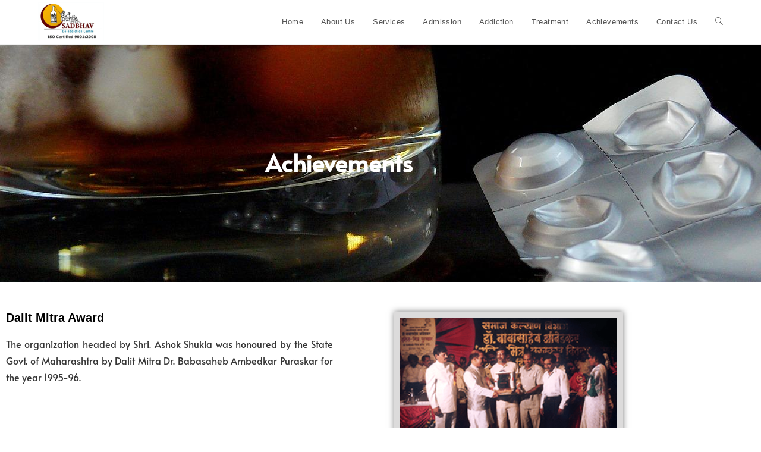

--- FILE ---
content_type: text/css
request_url: https://drugsfreeindia.com/wp-content/uploads/elementor/css/post-323.css?ver=1768929737
body_size: 878
content:
.elementor-323 .elementor-element.elementor-element-ce24e5b:not(.elementor-motion-effects-element-type-background), .elementor-323 .elementor-element.elementor-element-ce24e5b > .elementor-motion-effects-container > .elementor-motion-effects-layer{background-color:#004E56;}.elementor-323 .elementor-element.elementor-element-ce24e5b{transition:background 0.3s, border 0.3s, border-radius 0.3s, box-shadow 0.3s;padding:50px 0px 0px 0px;}.elementor-323 .elementor-element.elementor-element-ce24e5b > .elementor-background-overlay{transition:background 0.3s, border-radius 0.3s, opacity 0.3s;}.elementor-widget-image .widget-image-caption{color:var( --e-global-color-text );font-family:var( --e-global-typography-text-font-family ), Alata;font-weight:var( --e-global-typography-text-font-weight );}.elementor-323 .elementor-element.elementor-element-9316c8d{text-align:start;}.elementor-323 .elementor-element.elementor-element-9316c8d img{border-radius:10px 10px 10px 10px;}.elementor-widget-text-editor{font-family:var( --e-global-typography-text-font-family ), Alata;font-weight:var( --e-global-typography-text-font-weight );color:var( --e-global-color-text );}.elementor-widget-text-editor.elementor-drop-cap-view-stacked .elementor-drop-cap{background-color:var( --e-global-color-primary );}.elementor-widget-text-editor.elementor-drop-cap-view-framed .elementor-drop-cap, .elementor-widget-text-editor.elementor-drop-cap-view-default .elementor-drop-cap{color:var( --e-global-color-primary );border-color:var( --e-global-color-primary );}.elementor-323 .elementor-element.elementor-element-dd62932{text-align:justify;color:#CECECE;}.elementor-widget-heading .elementor-heading-title{font-family:var( --e-global-typography-primary-font-family ), Alata;font-weight:var( --e-global-typography-primary-font-weight );color:var( --e-global-color-primary );}.elementor-323 .elementor-element.elementor-element-a6b99c8 .elementor-heading-title{font-family:"Helvetica", Alata;font-size:30px;font-weight:600;color:#FFFFFF;}.elementor-widget-button .elementor-button{background-color:var( --e-global-color-accent );font-family:var( --e-global-typography-accent-font-family ), Alata;font-weight:var( --e-global-typography-accent-font-weight );}.elementor-323 .elementor-element.elementor-element-8bf9ad6 .elementor-button{background-color:#61CE7000;font-family:"Alata", Alata;font-weight:500;padding:10px 10px 10px 10px;}.elementor-323 .elementor-element.elementor-element-83f16d7 .elementor-button{background-color:#61CE7000;font-family:"Alata", Alata;font-weight:500;padding:10px 10px 10px 10px;}.elementor-323 .elementor-element.elementor-element-e485697 .elementor-button{background-color:#61CE7000;font-family:"Alata", Alata;font-weight:500;padding:10px 10px 10px 10px;}.elementor-323 .elementor-element.elementor-element-d192fb1 .elementor-button{background-color:#61CE7000;font-family:"Alata", Alata;font-weight:500;padding:10px 10px 10px 10px;}.elementor-323 .elementor-element.elementor-element-5ba3644 .elementor-button{background-color:#61CE7000;font-family:"Alata", Alata;font-weight:500;padding:10px 10px 10px 10px;}.elementor-323 .elementor-element.elementor-element-32d415a .elementor-button{background-color:#61CE7000;font-family:"Alata", Alata;font-weight:500;padding:10px 10px 10px 10px;}.elementor-323 .elementor-element.elementor-element-69d2fd4 .elementor-heading-title{font-family:"Helvetica", Alata;font-size:30px;font-weight:600;color:#FFFFFF;}.elementor-widget-eael-wpforms .eael-contact-form-description, .elementor-widget-eael-wpforms .wpforms-description{font-family:var( --e-global-typography-accent-font-family ), Alata;font-weight:var( --e-global-typography-accent-font-weight );}.elementor-widget-eael-wpforms .eael-wpforms .wpforms-field label, .elementor-widget-eael-wpforms .eael-wpforms .wpforms-field legend{font-family:var( --e-global-typography-accent-font-family ), Alata;font-weight:var( --e-global-typography-accent-font-weight );}.elementor-widget-eael-wpforms .eael-wpforms .wpforms-field input:not([type=radio]):not([type=checkbox]):not([type=submit]):not([type=button]):not([type=image]):not([type=file]), .elementor-widget-eael-wpforms .eael-wpforms .wpforms-field textarea, .elementor-widget-eael-wpforms .eael-wpforms .wpforms-field select{font-family:var( --e-global-typography-accent-font-family ), Alata;font-weight:var( --e-global-typography-accent-font-weight );}.elementor-widget-eael-wpforms .eael-wpforms .wpforms-submit-container .wpforms-submit{font-family:var( --e-global-typography-accent-font-family ), Alata;font-weight:var( --e-global-typography-accent-font-weight );}.elementor-323 .elementor-element.elementor-element-c595bd6 > .elementor-widget-container{margin:0px 0px 0px 0px;}.elementor-323 .elementor-element.elementor-element-c595bd6 .eael-wpforms label.wpforms-error{display:block !important;}.elementor-323 .elementor-element.elementor-element-c595bd6 .eael-wpforms .wpforms-field input:not([type=radio]):not([type=checkbox]):not([type=submit]):not([type=button]):not([type=image]):not([type=file]), .elementor-323 .elementor-element.elementor-element-c595bd6 .eael-wpforms .wpforms-field select{height:30px;}.elementor-323 .elementor-element.elementor-element-c595bd6 .eael-wpforms .wpforms-submit-container .wpforms-submit{background-color:#004E56;border-style:solid;border-width:3px 3px 3px 3px;border-color:#FFFFFF;border-radius:10px 10px 10px 10px;}.elementor-323 .elementor-element.elementor-element-c595bd6 .eael-wpforms .wpforms-submit-container .wpforms-submit:hover, 
                    .elementor-323 .elementor-element.elementor-element-c595bd6 .eael-wpforms .wpforms-container-full .wpforms-submit-container .wpforms-form button[type=submit]:hover{background:#038C9A !important;}.elementor-323 .elementor-element.elementor-element-c595bd6 .eael-wpforms input.wpforms-error{border-width:1px;}.elementor-323 .elementor-element.elementor-element-c595bd6 .eael-wpforms textarea.wpforms-error{border-width:1px;}.elementor-323 .elementor-element.elementor-element-292f154 .elementor-heading-title{font-family:"Helvetica", Alata;font-size:30px;font-weight:600;color:#FFFFFF;}.elementor-323 .elementor-element.elementor-element-0441648 .elementor-repeater-item-555d7b4.elementor-social-icon{background-color:#02010100;}.elementor-323 .elementor-element.elementor-element-0441648 .elementor-repeater-item-555d7b4.elementor-social-icon i{color:#E4E3E3;}.elementor-323 .elementor-element.elementor-element-0441648 .elementor-repeater-item-555d7b4.elementor-social-icon svg{fill:#E4E3E3;}.elementor-323 .elementor-element.elementor-element-0441648 .elementor-repeater-item-eb59ed8.elementor-social-icon{background-color:#02010100;}.elementor-323 .elementor-element.elementor-element-0441648 .elementor-repeater-item-eb59ed8.elementor-social-icon i{color:#E4E3E3;}.elementor-323 .elementor-element.elementor-element-0441648 .elementor-repeater-item-eb59ed8.elementor-social-icon svg{fill:#E4E3E3;}.elementor-323 .elementor-element.elementor-element-0441648{--grid-template-columns:repeat(0, auto);--grid-column-gap:5px;--grid-row-gap:0px;}.elementor-323 .elementor-element.elementor-element-0441648 .elementor-widget-container{text-align:left;}.elementor-323 .elementor-element.elementor-element-a0d7cb0:not(.elementor-motion-effects-element-type-background), .elementor-323 .elementor-element.elementor-element-a0d7cb0 > .elementor-motion-effects-container > .elementor-motion-effects-layer{background-color:#12282F;}.elementor-323 .elementor-element.elementor-element-a0d7cb0{transition:background 0.3s, border 0.3s, border-radius 0.3s, box-shadow 0.3s;}.elementor-323 .elementor-element.elementor-element-a0d7cb0 > .elementor-background-overlay{transition:background 0.3s, border-radius 0.3s, opacity 0.3s;}.elementor-bc-flex-widget .elementor-323 .elementor-element.elementor-element-81c7292.elementor-column .elementor-widget-wrap{align-items:center;}.elementor-323 .elementor-element.elementor-element-81c7292.elementor-column.elementor-element[data-element_type="column"] > .elementor-widget-wrap.elementor-element-populated{align-content:center;align-items:center;}.elementor-323 .elementor-element.elementor-element-81c7292.elementor-column > .elementor-widget-wrap{justify-content:center;}.elementor-323 .elementor-element.elementor-element-81c7292 > .elementor-element-populated{padding:0px 0px 0px 0px;}.elementor-323 .elementor-element.elementor-element-cb2414a{text-align:end;color:#E7E7E7;}.elementor-bc-flex-widget .elementor-323 .elementor-element.elementor-element-39aae2b.elementor-column .elementor-widget-wrap{align-items:center;}.elementor-323 .elementor-element.elementor-element-39aae2b.elementor-column.elementor-element[data-element_type="column"] > .elementor-widget-wrap.elementor-element-populated{align-content:center;align-items:center;}.elementor-323 .elementor-element.elementor-element-39aae2b.elementor-column > .elementor-widget-wrap{justify-content:center;}.elementor-323 .elementor-element.elementor-element-39aae2b > .elementor-element-populated{padding:0px 0px 0px 0px;}.elementor-323 .elementor-element.elementor-element-3576ceb{text-align:start;color:#E7E7E7;}.elementor-323 .elementor-element.elementor-element-59bb82b:not(.elementor-motion-effects-element-type-background), .elementor-323 .elementor-element.elementor-element-59bb82b > .elementor-motion-effects-container > .elementor-motion-effects-layer{background-color:#12282F;}.elementor-323 .elementor-element.elementor-element-59bb82b{transition:background 0.3s, border 0.3s, border-radius 0.3s, box-shadow 0.3s;}.elementor-323 .elementor-element.elementor-element-59bb82b > .elementor-background-overlay{transition:background 0.3s, border-radius 0.3s, opacity 0.3s;}.elementor-bc-flex-widget .elementor-323 .elementor-element.elementor-element-f8619f2.elementor-column .elementor-widget-wrap{align-items:center;}.elementor-323 .elementor-element.elementor-element-f8619f2.elementor-column.elementor-element[data-element_type="column"] > .elementor-widget-wrap.elementor-element-populated{align-content:center;align-items:center;}.elementor-323 .elementor-element.elementor-element-f8619f2.elementor-column > .elementor-widget-wrap{justify-content:center;}.elementor-323 .elementor-element.elementor-element-f8619f2 > .elementor-element-populated{padding:0px 0px 0px 0px;}.elementor-323 .elementor-element.elementor-element-aa538e1{text-align:center;color:#E7E7E7;}@media(min-width:768px){.elementor-323 .elementor-element.elementor-element-81c7292{width:60%;}.elementor-323 .elementor-element.elementor-element-39aae2b{width:40%;}}@media(max-width:767px){.elementor-323 .elementor-element.elementor-element-a6b99c8 .elementor-heading-title{font-size:20px;}.elementor-323 .elementor-element.elementor-element-1a41016{width:50%;}.elementor-323 .elementor-element.elementor-element-a0a9d3c{width:50%;}.elementor-323 .elementor-element.elementor-element-1cd47b7{width:50%;}.elementor-323 .elementor-element.elementor-element-bee8088{width:50%;}.elementor-323 .elementor-element.elementor-element-d132f2c{width:50%;}.elementor-323 .elementor-element.elementor-element-b99a346{width:50%;}.elementor-323 .elementor-element.elementor-element-69d2fd4 .elementor-heading-title{font-size:20px;}.elementor-323 .elementor-element.elementor-element-292f154 .elementor-heading-title{font-size:20px;}}

--- FILE ---
content_type: text/css
request_url: https://drugsfreeindia.com/wp-content/uploads/elementor/css/post-102.css?ver=1768929750
body_size: 395
content:
.elementor-102 .elementor-element.elementor-element-113974fe:not(.elementor-motion-effects-element-type-background), .elementor-102 .elementor-element.elementor-element-113974fe > .elementor-motion-effects-container > .elementor-motion-effects-layer{background-image:url("https://drugsfreeindia.com/wp-content/uploads/2023/05/Header.jpg");background-position:center center;background-repeat:no-repeat;background-size:cover;}.elementor-102 .elementor-element.elementor-element-113974fe > .elementor-background-overlay{background-color:#000000;opacity:0.5;transition:background 0.3s, border-radius 0.3s, opacity 0.3s;}.elementor-102 .elementor-element.elementor-element-113974fe > .elementor-container{min-height:400px;}.elementor-102 .elementor-element.elementor-element-113974fe{transition:background 0.3s, border 0.3s, border-radius 0.3s, box-shadow 0.3s;}.elementor-widget-heading .elementor-heading-title{font-family:var( --e-global-typography-primary-font-family ), Alata;font-weight:var( --e-global-typography-primary-font-weight );color:var( --e-global-color-primary );}.elementor-102 .elementor-element.elementor-element-1d699de4{text-align:center;}.elementor-102 .elementor-element.elementor-element-1d699de4 .elementor-heading-title{font-family:"Alata", Alata;font-size:40px;font-weight:800;color:#FFFFFF;}.elementor-102 .elementor-element.elementor-element-82082f1{padding:40px 0px 10px 0px;}.elementor-102 .elementor-element.elementor-element-e93ed0f .elementor-heading-title{font-family:"Helvetica", Alata;font-size:20px;font-weight:800;color:#000000;}.elementor-widget-text-editor{font-family:var( --e-global-typography-text-font-family ), Alata;font-weight:var( --e-global-typography-text-font-weight );color:var( --e-global-color-text );}.elementor-widget-text-editor.elementor-drop-cap-view-stacked .elementor-drop-cap{background-color:var( --e-global-color-primary );}.elementor-widget-text-editor.elementor-drop-cap-view-framed .elementor-drop-cap, .elementor-widget-text-editor.elementor-drop-cap-view-default .elementor-drop-cap{color:var( --e-global-color-primary );border-color:var( --e-global-color-primary );}.elementor-102 .elementor-element.elementor-element-f9b6739{text-align:justify;font-family:"Alata", Alata;font-size:16px;font-weight:400;color:#353535;}.elementor-widget-image .widget-image-caption{color:var( --e-global-color-text );font-family:var( --e-global-typography-text-font-family ), Alata;font-weight:var( --e-global-typography-text-font-weight );}.elementor-102 .elementor-element.elementor-element-f873ac8 img{width:70%;border-style:solid;border-width:10px 10px 10px 10px;border-color:#DCDBDB;box-shadow:0px 0px 10px 0px rgba(0,0,0,0.5);}.elementor-102 .elementor-element.elementor-element-1cebc47:not(.elementor-motion-effects-element-type-background), .elementor-102 .elementor-element.elementor-element-1cebc47 > .elementor-motion-effects-container > .elementor-motion-effects-layer{background-color:#F4F4F4;}.elementor-102 .elementor-element.elementor-element-1cebc47{transition:background 0.3s, border 0.3s, border-radius 0.3s, box-shadow 0.3s;padding:40px 0px 10px 0px;}.elementor-102 .elementor-element.elementor-element-1cebc47 > .elementor-background-overlay{transition:background 0.3s, border-radius 0.3s, opacity 0.3s;}.elementor-102 .elementor-element.elementor-element-31ee56a .elementor-heading-title{font-family:"Helvetica", Alata;font-size:20px;font-weight:800;color:#000000;}.elementor-102 .elementor-element.elementor-element-04ad7d5{text-align:justify;font-family:"Alata", Alata;font-size:16px;font-weight:400;color:#353535;}.elementor-102 .elementor-element.elementor-element-1bbe998 img{width:70%;border-style:solid;border-width:10px 10px 10px 10px;border-color:#DCDBDB;box-shadow:0px 0px 10px 0px rgba(0,0,0,0.5);}.elementor-102 .elementor-element.elementor-element-5f8ec1c{padding:40px 0px 10px 0px;}.elementor-102 .elementor-element.elementor-element-fd29b32 .elementor-heading-title{font-family:"Helvetica", Alata;font-size:20px;font-weight:800;color:#000000;}.elementor-102 .elementor-element.elementor-element-9c629e9{text-align:justify;font-family:"Alata", Alata;font-size:16px;font-weight:400;color:#353535;}.elementor-102 .elementor-element.elementor-element-5666a61 img{width:70%;border-style:solid;border-width:10px 10px 10px 10px;border-color:#DCDBDB;box-shadow:0px 0px 10px 0px rgba(0,0,0,0.5);}@media(max-width:1024px){.elementor-102 .elementor-element.elementor-element-113974fe:not(.elementor-motion-effects-element-type-background), .elementor-102 .elementor-element.elementor-element-113974fe > .elementor-motion-effects-container > .elementor-motion-effects-layer{background-image:url("https://drugsfreeindia.com/wp-content/uploads/2023/05/Header.jpg");}}@media(max-width:767px){.elementor-102 .elementor-element.elementor-element-113974fe:not(.elementor-motion-effects-element-type-background), .elementor-102 .elementor-element.elementor-element-113974fe > .elementor-motion-effects-container > .elementor-motion-effects-layer{background-image:url("https://drugsfreeindia.com/wp-content/uploads/2023/05/Header.jpg");}.elementor-102 .elementor-element.elementor-element-82082f1{padding:20px 20px 20px 20px;}.elementor-102 .elementor-element.elementor-element-d9656b1 > .elementor-element-populated{padding:0px 0px 0px 0px;}.elementor-102 .elementor-element.elementor-element-f873ac8 img{width:80%;}.elementor-102 .elementor-element.elementor-element-1cebc47{padding:20px 20px 20px 20px;}.elementor-102 .elementor-element.elementor-element-31ee56a .elementor-heading-title{font-size:20px;line-height:1.3em;}.elementor-102 .elementor-element.elementor-element-1bbe998 img{width:80%;}.elementor-102 .elementor-element.elementor-element-5f8ec1c{padding:20px 20px 20px 20px;}.elementor-102 .elementor-element.elementor-element-5666a61 img{width:80%;}}